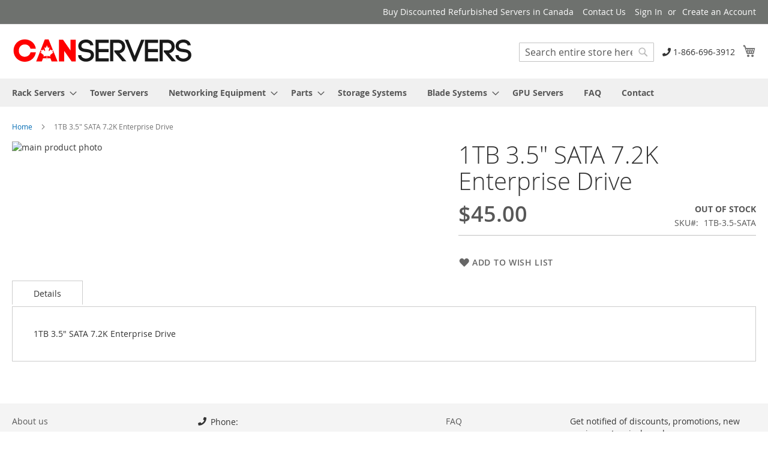

--- FILE ---
content_type: text/html; charset=UTF-8
request_url: https://canservers.com/1tb-3-5-sata-7-2k-enterprise-drive.html
body_size: 10894
content:



<!doctype html>
<html lang="en">
    <head prefix="og: http://ogp.me/ns# fb: http://ogp.me/ns/fb# product: http://ogp.me/ns/product#">
        <script>
    var BASE_URL = 'https\u003A\u002F\u002Fcanservers.com\u002F';
    var require = {
        'baseUrl': 'https\u003A\u002F\u002Fcanservers.com\u002Fstatic\u002Fversion1766005910\u002Ffrontend\u002Fludar\u002Fcanservers\u002Fen_CA'
    };</script>        <meta charset="utf-8"/>
<meta name="title" content="1TB 3.5&quot; SATA 7.2K Enterprise Drive"/>
<meta name="description" content="1TB 3.5&quot; SATA 7.2K Enterprise Drive 1TB 3.5&quot; SATA 7.2K Enterprise Drive"/>
<meta name="keywords" content="1TB 3.5&quot; SATA 7.2K Enterprise Drive"/>
<meta name="robots" content="INDEX,FOLLOW"/>
<meta name="viewport" content="width=device-width, initial-scale=1"/>
<meta name="format-detection" content="telephone=no"/>
<title>1TB 3.5&quot; SATA 7.2K Enterprise Drive</title>
<link  rel="stylesheet" type="text/css"  media="all" href="https://canservers.com/static/version1766005910/_cache/merged/fc63aec27b06b64a880f6706cecee93b.css" />
<link  rel="stylesheet" type="text/css"  media="screen and (min-width: 768px)" href="https://canservers.com/static/version1766005910/frontend/ludar/canservers/en_CA/css/styles-l.css" />
<link  rel="stylesheet" type="text/css"  media="print" href="https://canservers.com/static/version1766005910/frontend/ludar/canservers/en_CA/css/print.css" />
<link  rel="stylesheet" type="text/css"  media="all and (min-width: 1px)" href="https://canservers.com/static/version1766005910/frontend/ludar/canservers/en_CA/custom.css" />
<script  type="text/javascript"  src="https://canservers.com/static/version1766005910/_cache/merged/ba71330d2b28bd883645c05638e9af16.js"></script>
<link rel="preload" as="font" crossorigin="anonymous" href="https://canservers.com/static/version1766005910/frontend/ludar/canservers/en_CA/fonts/opensans/light/opensans-300.woff2" />
<link rel="preload" as="font" crossorigin="anonymous" href="https://canservers.com/static/version1766005910/frontend/ludar/canservers/en_CA/fonts/opensans/regular/opensans-400.woff2" />
<link rel="preload" as="font" crossorigin="anonymous" href="https://canservers.com/static/version1766005910/frontend/ludar/canservers/en_CA/fonts/opensans/semibold/opensans-600.woff2" />
<link rel="preload" as="font" crossorigin="anonymous" href="https://canservers.com/static/version1766005910/frontend/ludar/canservers/en_CA/fonts/opensans/bold/opensans-700.woff2" />
<link rel="preload" as="font" crossorigin="anonymous" href="https://canservers.com/static/version1766005910/frontend/ludar/canservers/en_CA/fonts/Luma-Icons.woff2" />
<link  rel="icon" type="image/x-icon" href="https://canservers.com/media/favicon/default/favicon.ico" />
<link  rel="shortcut icon" type="image/x-icon" href="https://canservers.com/media/favicon/default/favicon.ico" />
<style>
li.view-default.switcher-option {
  display: none;
}
</style>        <!-- BEGIN GOOGLE ANALYTICS CODE -->
<script type="text/x-magento-init">
{
    "*": {
        "Magento_GoogleAnalytics/js/google-analytics": {
            "isCookieRestrictionModeEnabled": 0,
            "currentWebsite": 1,
            "cookieName": "user_allowed_save_cookie",
            "ordersTrackingData": [],
            "pageTrackingData": {"optPageUrl":"","isAnonymizedIpActive":false,"accountId":"UA-8523690-23"}        }
    }
}
</script>
<!-- END GOOGLE ANALYTICS CODE -->
    <script type="text/x-magento-init">
        {
            "*": {
                "Magento_PageCache/js/form-key-provider": {}
            }
        }
    </script>

<meta property="og:type" content="product" />
<meta property="og:title"
      content="1TB&#x20;3.5&quot;&#x20;SATA&#x20;7.2K&#x20;Enterprise&#x20;Drive" />
<meta property="og:image"
      content="https://canservers.com/media/catalog/product/cache/f528e2e6124cfaf0049b37301a3bf704/3/_/3.5-drive.jpg" />
<meta property="og:description"
      content="" />
<meta property="og:url" content="https://canservers.com/1tb-3-5-sata-7-2k-enterprise-drive.html" />
    <meta property="product:price:amount" content="45"/>
    <meta property="product:price:currency"
      content="CAD"/>
    </head>
    <body data-container="body"
          data-mage-init='{"loaderAjax": {}, "loader": { "icon": "https://canservers.com/static/version1766005910/frontend/ludar/canservers/en_CA/images/loader-2.gif"}}'
        id="html-body" itemtype="http://schema.org/Product" itemscope="itemscope" class="catalog-product-view product-1tb-3-5-sata-7-2k-enterprise-drive page-layout-1column">
        
<script type="text/x-magento-init">
    {
        "*": {
            "Magento_PageBuilder/js/widget-initializer": {
                "config": {"[data-content-type=\"slider\"][data-appearance=\"default\"]":{"Magento_PageBuilder\/js\/content-type\/slider\/appearance\/default\/widget":false},"[data-content-type=\"map\"]":{"Magento_PageBuilder\/js\/content-type\/map\/appearance\/default\/widget":false},"[data-content-type=\"row\"]":{"Magento_PageBuilder\/js\/content-type\/row\/appearance\/default\/widget":false},"[data-content-type=\"tabs\"]":{"Magento_PageBuilder\/js\/content-type\/tabs\/appearance\/default\/widget":false},"[data-content-type=\"slide\"]":{"Magento_PageBuilder\/js\/content-type\/slide\/appearance\/default\/widget":{"buttonSelector":".pagebuilder-slide-button","showOverlay":"hover","dataRole":"slide"}},"[data-content-type=\"banner\"]":{"Magento_PageBuilder\/js\/content-type\/banner\/appearance\/default\/widget":{"buttonSelector":".pagebuilder-banner-button","showOverlay":"hover","dataRole":"banner"}},"[data-content-type=\"buttons\"]":{"Magento_PageBuilder\/js\/content-type\/buttons\/appearance\/inline\/widget":false},"[data-content-type=\"products\"][data-appearance=\"carousel\"]":{"Magento_PageBuilder\/js\/content-type\/products\/appearance\/carousel\/widget":false}},
                "breakpoints": {"desktop":{"label":"Desktop","stage":true,"default":true,"class":"desktop-switcher","icon":"Magento_PageBuilder::css\/images\/switcher\/switcher-desktop.svg","conditions":{"min-width":"1024px"},"options":{"products":{"default":{"slidesToShow":"5"}}}},"tablet":{"conditions":{"max-width":"1024px","min-width":"768px"},"options":{"products":{"default":{"slidesToShow":"4"},"continuous":{"slidesToShow":"3"}}}},"mobile":{"label":"Mobile","stage":true,"class":"mobile-switcher","icon":"Magento_PageBuilder::css\/images\/switcher\/switcher-mobile.svg","media":"only screen and (max-width: 768px)","conditions":{"max-width":"768px","min-width":"640px"},"options":{"products":{"default":{"slidesToShow":"3"}}}},"mobile-small":{"conditions":{"max-width":"640px"},"options":{"products":{"default":{"slidesToShow":"2"},"continuous":{"slidesToShow":"1"}}}}}            }
        }
    }
</script>

<div class="cookie-status-message" id="cookie-status">
    The store will not work correctly in the case when cookies are disabled.</div>
<script type="text&#x2F;javascript">document.querySelector("#cookie-status").style.display = "none";</script>
<script type="text/x-magento-init">
    {
        "*": {
            "cookieStatus": {}
        }
    }
</script>

<script type="text/x-magento-init">
    {
        "*": {
            "mage/cookies": {
                "expires": null,
                "path": "\u002F",
                "domain": ".canservers.com",
                "secure": true,
                "lifetime": "3600"
            }
        }
    }
</script>
    <noscript>
        <div class="message global noscript">
            <div class="content">
                <p>
                    <strong>JavaScript seems to be disabled in your browser.</strong>
                    <span>
                        For the best experience on our site, be sure to turn on Javascript in your browser.                    </span>
                </p>
            </div>
        </div>
    </noscript>

<script>
    window.cookiesConfig = window.cookiesConfig || {};
    window.cookiesConfig.secure = true;
</script><script>    require.config({
        map: {
            '*': {
                wysiwygAdapter: 'mage/adminhtml/wysiwyg/tiny_mce/tinymce5Adapter'
            }
        }
    });</script><script>
    require.config({
        paths: {
            googleMaps: 'https\u003A\u002F\u002Fmaps.googleapis.com\u002Fmaps\u002Fapi\u002Fjs\u003Fv\u003D3\u0026key\u003D'
        },
        config: {
            'Magento_PageBuilder/js/utils/map': {
                style: ''
            },
            'Magento_PageBuilder/js/content-type/map/preview': {
                apiKey: '',
                apiKeyErrorMessage: 'You\u0020must\u0020provide\u0020a\u0020valid\u0020\u003Ca\u0020href\u003D\u0027https\u003A\u002F\u002Fcanservers.com\u002Fadminhtml\u002Fsystem_config\u002Fedit\u002Fsection\u002Fcms\u002F\u0023cms_pagebuilder\u0027\u0020target\u003D\u0027_blank\u0027\u003EGoogle\u0020Maps\u0020API\u0020key\u003C\u002Fa\u003E\u0020to\u0020use\u0020a\u0020map.'
            },
            'Magento_PageBuilder/js/form/element/map': {
                apiKey: '',
                apiKeyErrorMessage: 'You\u0020must\u0020provide\u0020a\u0020valid\u0020\u003Ca\u0020href\u003D\u0027https\u003A\u002F\u002Fcanservers.com\u002Fadminhtml\u002Fsystem_config\u002Fedit\u002Fsection\u002Fcms\u002F\u0023cms_pagebuilder\u0027\u0020target\u003D\u0027_blank\u0027\u003EGoogle\u0020Maps\u0020API\u0020key\u003C\u002Fa\u003E\u0020to\u0020use\u0020a\u0020map.'
            },
        }
    });
</script>

<script>
    require.config({
        shim: {
            'Magento_PageBuilder/js/utils/map': {
                deps: ['googleMaps']
            }
        }
    });
</script>
<div class="page-wrapper"><header class="page-header"><div class="panel wrapper"><div class="panel header"><a class="action skip contentarea"
   href="#contentarea">
    <span>
        Skip to Content    </span>
</a>
<ul class="header links">    <li class="greet welcome" data-bind="scope: 'customer'">
        <!-- ko if: customer().fullname  -->
        <span class="logged-in"
              data-bind="text: new String('Welcome, %1!').replace('%1', customer().fullname)">
        </span>
        <!-- /ko -->
        <!-- ko ifnot: customer().fullname  -->
        <span class="not-logged-in"
              data-bind="html: 'Buy&#x20;Discounted&#x20;Refurbished&#x20;Servers&#x20;in&#x20;Canada'"></span>
                <!-- /ko -->
    </li>
    <script type="text/x-magento-init">
    {
        "*": {
            "Magento_Ui/js/core/app": {
                "components": {
                    "customer": {
                        "component": "Magento_Customer/js/view/customer"
                    }
                }
            }
        }
    }
    </script>
<li><a href="https://canservers.com/contact" id="idKnYGN8cq" >Contact Us</a></li><li class="link authorization-link" data-label="or">
    <a href="https://canservers.com/customer/account/login/"        >Sign In</a>
</li>
<li><a href="https://canservers.com/customer/account/create/" id="idBCrIbNbU" >Create an Account</a></li></ul></div></div><div class="header content"><span data-action="toggle-nav" class="action nav-toggle"><span>Toggle Nav</span></span>
<a
    class="logo"
    href="https://canservers.com/"
    title="Canada&#x20;Servers"
    aria-label="store logo">
    <img src="https://canservers.com/media/logo/default/canservers.png"
         title="Canada&#x20;Servers"
         alt="Canada&#x20;Servers"
            width="300"            height="43"    />
</a>

<div data-block="minicart" class="minicart-wrapper">
    <a class="action showcart" href="https://canservers.com/checkout/cart/"
       data-bind="scope: 'minicart_content'">
        <span class="text">My Cart</span>
        <span class="counter qty empty"
              data-bind="css: { empty: !!getCartParam('summary_count') == false && !isLoading() },
               blockLoader: isLoading">
            <span class="counter-number"><!-- ko text: getCartParam('summary_count') --><!-- /ko --></span>
            <span class="counter-label">
            <!-- ko if: getCartParam('summary_count') -->
                <!-- ko text: getCartParam('summary_count') --><!-- /ko -->
                <!-- ko i18n: 'items' --><!-- /ko -->
            <!-- /ko -->
            </span>
        </span>
    </a>
            <div class="block block-minicart"
             data-role="dropdownDialog"
             data-mage-init='{"dropdownDialog":{
                "appendTo":"[data-block=minicart]",
                "triggerTarget":".showcart",
                "timeout": "2000",
                "closeOnMouseLeave": false,
                "closeOnEscape": true,
                "triggerClass":"active",
                "parentClass":"active",
                "buttons":[]}}'>
            <div id="minicart-content-wrapper" data-bind="scope: 'minicart_content'">
                <!-- ko template: getTemplate() --><!-- /ko -->
            </div>
                    </div>
        <script>window.checkout = {"shoppingCartUrl":"https:\/\/canservers.com\/checkout\/cart\/","checkoutUrl":"https:\/\/canservers.com\/checkout\/","updateItemQtyUrl":"https:\/\/canservers.com\/checkout\/sidebar\/updateItemQty\/","removeItemUrl":"https:\/\/canservers.com\/checkout\/sidebar\/removeItem\/","imageTemplate":"Magento_Catalog\/product\/image_with_borders","baseUrl":"https:\/\/canservers.com\/","minicartMaxItemsVisible":5,"websiteId":"1","maxItemsToDisplay":10,"storeId":"1","storeGroupId":"1","customerLoginUrl":"https:\/\/canservers.com\/customer\/account\/login\/","isRedirectRequired":false,"autocomplete":"off","captcha":{"user_login":{"isCaseSensitive":false,"imageHeight":50,"imageSrc":"","refreshUrl":"https:\/\/canservers.com\/captcha\/refresh\/","isRequired":false,"timestamp":1768720400}}}</script>    <script type="text/x-magento-init">
    {
        "[data-block='minicart']": {
            "Magento_Ui/js/core/app": {"components":{"minicart_content":{"children":{"subtotal.container":{"children":{"subtotal":{"children":{"subtotal.totals":{"config":{"display_cart_subtotal_incl_tax":0,"display_cart_subtotal_excl_tax":1,"template":"Magento_Tax\/checkout\/minicart\/subtotal\/totals"},"children":{"subtotal.totals.msrp":{"component":"Magento_Msrp\/js\/view\/checkout\/minicart\/subtotal\/totals","config":{"displayArea":"minicart-subtotal-hidden","template":"Magento_Msrp\/checkout\/minicart\/subtotal\/totals"}}},"component":"Magento_Tax\/js\/view\/checkout\/minicart\/subtotal\/totals"}},"component":"uiComponent","config":{"template":"Magento_Checkout\/minicart\/subtotal"}}},"component":"uiComponent","config":{"displayArea":"subtotalContainer"}},"item.renderer":{"component":"Magento_Checkout\/js\/view\/cart-item-renderer","config":{"displayArea":"defaultRenderer","template":"Magento_Checkout\/minicart\/item\/default"},"children":{"item.image":{"component":"Magento_Catalog\/js\/view\/image","config":{"template":"Magento_Catalog\/product\/image","displayArea":"itemImage"}},"checkout.cart.item.price.sidebar":{"component":"uiComponent","config":{"template":"Magento_Checkout\/minicart\/item\/price","displayArea":"priceSidebar"}}}},"extra_info":{"component":"uiComponent","config":{"displayArea":"extraInfo"}},"promotion":{"component":"uiComponent","config":{"displayArea":"promotion"}}},"config":{"itemRenderer":{"default":"defaultRenderer","simple":"defaultRenderer","virtual":"defaultRenderer"},"template":"Magento_Checkout\/minicart\/content"},"component":"Magento_Checkout\/js\/view\/minicart"}},"types":[]}        },
        "*": {
            "Magento_Ui/js/block-loader": "https\u003A\u002F\u002Fcanservers.com\u002Fstatic\u002Fversion1766005910\u002Ffrontend\u002Fludar\u002Fcanservers\u002Fen_CA\u002Fimages\u002Floader\u002D1.gif"
        }
    }
    </script>
</div>
<div class="float-right d-none d-md-block hidden-sm-down ml-3 top-phone">
	<i class="fas fa-phone"></i> 1-866-696-3912
</div>

<div class="block block-search">
    <div class="block block-title"><strong>Search</strong></div>
    <div class="block block-content">
        <form class="form minisearch" id="search_mini_form"
              action="https://canservers.com/catalogsearch/result/" method="get">
            <div class="field search">
                <label class="label" for="search" data-role="minisearch-label">
                    <span>Search</span>
                </label>
                <div class="control">
                    <input id="search"
                           data-mage-init='{
                            "quickSearch": {
                                "formSelector": "#search_mini_form",
                                "url": "https://canservers.com/search/ajax/suggest/",
                                "destinationSelector": "#search_autocomplete",
                                "minSearchLength": "3"
                            }
                        }'
                           type="text"
                           name="q"
                           value=""
                           placeholder="Search&#x20;entire&#x20;store&#x20;here..."
                           class="input-text"
                           maxlength="32"
                           role="combobox"
                           aria-haspopup="false"
                           aria-autocomplete="both"
                           autocomplete="off"
                           aria-expanded="false"/>
                    <div id="search_autocomplete" class="search-autocomplete"></div>
                    <div class="nested">
    <a class="action advanced" href="https://canservers.com/catalogsearch/advanced/" data-action="advanced-search">
        Advanced Search    </a>
</div>
                </div>
            </div>
            <div class="actions">
                <button type="submit"
                        title="Search"
                        class="action search"
                        aria-label="Search"
                >
                    <span>Search</span>
                </button>
            </div>
        </form>
    </div>
</div>
<ul class="compare wrapper"><li class="item link compare" data-bind="scope: 'compareProducts'" data-role="compare-products-link">
    <a class="action compare no-display" title="Compare&#x20;Products"
       data-bind="attr: {'href': compareProducts().listUrl}, css: {'no-display': !compareProducts().count}"
    >
        Compare Products        <span class="counter qty" data-bind="text: compareProducts().countCaption"></span>
    </a>
</li>
<script type="text/x-magento-init">
{"[data-role=compare-products-link]": {"Magento_Ui/js/core/app": {"components":{"compareProducts":{"component":"Magento_Catalog\/js\/view\/compare-products"}}}}}
</script>
</ul></div></header>    <div class="sections nav-sections">
                <div class="section-items nav-sections-items"
             data-mage-init='{"tabs":{"openedState":"active"}}'>
                                            <div class="section-item-title nav-sections-item-title"
                     data-role="collapsible">
                    <a class="nav-sections-item-switch"
                       data-toggle="switch" href="#store.menu">
                        Menu                    </a>
                </div>
                <div class="section-item-content nav-sections-item-content"
                     id="store.menu"
                     data-role="content">
                    
<nav class="navigation" data-action="navigation">
    <ul data-mage-init='{"menu":{"responsive":true, "expanded":true, "position":{"my":"left top","at":"left bottom"}}}'>
        <li  class="level0 nav-1 category-item first level-top parent"><a href="https://canservers.com/servers.html"  class="level-top" ><span>Rack Servers</span></a><ul class="level0 submenu"><li  class="level1 nav-1-1 category-item first parent"><a href="https://canservers.com/servers/dell.html" ><span>Dell</span></a><ul class="level1 submenu"><li  class="level2 nav-1-1-1 category-item first"><a href="https://canservers.com/servers/dell/gen-12-dell-servers.html" ><span>Gen 12 Dell Servers</span></a></li><li  class="level2 nav-1-1-2 category-item"><a href="https://canservers.com/servers/dell/gen-13-dell-servers.html" ><span>Gen 13 Dell Servers</span></a></li><li  class="level2 nav-1-1-3 category-item"><a href="https://canservers.com/servers/dell/gen-14-dell-servers.html" ><span>Gen 14 Dell Servers</span></a></li><li  class="level2 nav-1-1-4 category-item"><a href="https://canservers.com/servers/dell/gen-15-dell-servers.html" ><span>Gen 15 Dell Servers</span></a></li><li  class="level2 nav-1-1-5 category-item last"><a href="https://canservers.com/servers/dell/gen-16-dell-servers.html" ><span>Gen 16 Dell Servers</span></a></li></ul></li><li  class="level1 nav-1-2 category-item parent"><a href="https://canservers.com/servers/hp.html" ><span>HP</span></a><ul class="level1 submenu"><li  class="level2 nav-1-2-1 category-item first"><a href="https://canservers.com/servers/hp/g9.html" ><span>HPE Gen9 Servers</span></a></li><li  class="level2 nav-1-2-2 category-item last"><a href="https://canservers.com/servers/hp/g10.html" ><span>HPE Gen10 Servers</span></a></li></ul></li><li  class="level1 nav-1-3 category-item last"><a href="https://canservers.com/servers/supermicro.html" ><span>Supermicro</span></a></li></ul></li><li  class="level0 nav-2 category-item level-top"><a href="https://canservers.com/tower-servers.html"  class="level-top" ><span>Tower Servers</span></a></li><li  class="level0 nav-3 category-item level-top parent"><a href="https://canservers.com/network-equipment.html"  class="level-top" ><span>Networking Equipment</span></a><ul class="level0 submenu"><li  class="level1 nav-3-1 category-item first"><a href="https://canservers.com/network-equipment/dell.html" ><span>Dell</span></a></li><li  class="level1 nav-3-2 category-item"><a href="https://canservers.com/network-equipment/cisco.html" ><span>Cisco</span></a></li><li  class="level1 nav-3-3 category-item"><a href="https://canservers.com/network-equipment/mikrotik.html" ><span>MikroTik</span></a></li><li  class="level1 nav-3-4 category-item"><a href="https://canservers.com/network-equipment/juniper.html" ><span>Juniper</span></a></li><li  class="level1 nav-3-5 category-item last"><a href="https://canservers.com/network-equipment/cables-and-transceivers.html" ><span>Cables and Transceivers</span></a></li></ul></li><li  class="level0 nav-4 category-item level-top parent"><a href="https://canservers.com/parts.html"  class="level-top" ><span>Parts</span></a><ul class="level0 submenu"><li  class="level1 nav-4-1 category-item first"><a href="https://canservers.com/parts/memory-ram.html" ><span>Memory (Ram)</span></a></li><li  class="level1 nav-4-2 category-item"><a href="https://canservers.com/parts/raid-controller.html" ><span>Raid Controllers</span></a></li><li  class="level1 nav-4-3 category-item"><a href="https://canservers.com/parts/hard-drives.html" ><span>Hard Drives</span></a></li><li  class="level1 nav-4-4 category-item"><a href="https://canservers.com/parts/rack-rails.html" ><span>Rack Rails</span></a></li><li  class="level1 nav-4-5 category-item"><a href="https://canservers.com/parts/power-supply.html" ><span>Power Supplies</span></a></li><li  class="level1 nav-4-6 category-item"><a href="https://canservers.com/parts/cpu.html" ><span>CPU</span></a></li><li  class="level1 nav-4-7 category-item"><a href="https://canservers.com/parts/drive-caddies.html" ><span>Drive caddies</span></a></li><li  class="level1 nav-4-8 category-item"><a href="https://canservers.com/parts/add-ons.html" ><span>Add-ons</span></a></li><li  class="level1 nav-4-9 category-item"><a href="https://canservers.com/parts/heatsinks.html" ><span>Heatsinks</span></a></li><li  class="level1 nav-4-10 category-item"><a href="https://canservers.com/parts/fans.html" ><span>Fans</span></a></li><li  class="level1 nav-4-11 category-item"><a href="https://canservers.com/parts/accessories.html" ><span>Accessories</span></a></li><li  class="level1 nav-4-12 category-item"><a href="https://canservers.com/parts/network-cards.html" ><span>Network Cards</span></a></li><li  class="level1 nav-4-13 category-item"><a href="https://canservers.com/parts/motherboards.html" ><span>Motherboards</span></a></li><li  class="level1 nav-4-14 category-item last"><a href="https://canservers.com/parts/gpu.html" ><span>GPU</span></a></li></ul></li><li  class="level0 nav-5 category-item level-top"><a href="https://canservers.com/storage-systems.html"  class="level-top" ><span>Storage Systems</span></a></li><li  class="level0 nav-6 category-item level-top parent"><a href="https://canservers.com/blade-systems.html"  class="level-top" ><span>Blade Systems</span></a><ul class="level0 submenu"><li  class="level1 nav-6-1 category-item first"><a href="https://canservers.com/blade-systems/blade-systems.html" ><span>HP Blade Systems</span></a></li><li  class="level1 nav-6-2 category-item last"><a href="https://canservers.com/blade-systems/dell-blade-systems.html" ><span>Dell Blade Systems</span></a></li></ul></li><li  class="level0 nav-7 category-item level-top"><a href="https://canservers.com/gpu-servers.html"  class="level-top" ><span>GPU Servers</span></a></li><li  class="level0 nav-8 level-top"><a href="https://canservers.com/faq-answers"  class="level-top" ><span>FAQ</span></a></li><li  class="level0 nav-9 last level-top"><a href="https://canservers.com/contact"  class="level-top" ><span>Contact</span></a></li>            </ul>
</nav>
                </div>
                                            <div class="section-item-title nav-sections-item-title"
                     data-role="collapsible">
                    <a class="nav-sections-item-switch"
                       data-toggle="switch" href="#store.links">
                        Account                    </a>
                </div>
                <div class="section-item-content nav-sections-item-content"
                     id="store.links"
                     data-role="content">
                    <!-- Account links -->                </div>
                                            <div class="section-item-title nav-sections-item-title"
                     data-role="collapsible">
                    <a class="nav-sections-item-switch"
                       data-toggle="switch" href="#store.settings">
                        Settings                    </a>
                </div>
                <div class="section-item-content nav-sections-item-content"
                     id="store.settings"
                     data-role="content">
                            <div class="switcher language switcher-language" data-ui-id="language-switcher" id="switcher-language-nav">
        <strong class="label switcher-label"><span>Language</span></strong>
        <div class="actions dropdown options switcher-options">
            <div class="action toggle switcher-trigger"
                 id="switcher-language-trigger-nav"
                 data-mage-init='{"dropdown":{}}'
                 data-toggle="dropdown"
                 data-trigger-keypress-button="true">
                <strong class="view-default">
                    <span>Default Store View</span>
                </strong>
            </div>
            <ul class="dropdown switcher-dropdown"
                data-target="dropdown">
                                                            <li class="view-can_fr switcher-option">
                            <a href="https://canservers.com/stores/store/redirect/___store/can_fr/___from_store/default/uenc/aHR0cHM6Ly9mci5jYW5zZXJ2ZXJzLmNvbS8xdGItMy01LXNhdGEtNy0yay1lbnRlcnByaXNlLWRyaXZlLmh0bWw_X19fc3RvcmU9Y2FuX2Zy/">
                                CanServers-French                            </a>
                        </li>
                                                                                                                    <li class="view-usedservers_view switcher-option">
                            <a href="https://canservers.com/stores/store/redirect/___store/usedservers_view/___from_store/default/uenc/aHR0cHM6Ly91c2Vkc2VydmVycy5jYS8xdGItMy01LXNhdGEtNy0yay1lbnRlcnByaXNlLWRyaXZlLmh0bWw_X19fc3RvcmU9dXNlZHNlcnZlcnNfdmlldw%2C%2C/">
                                English                            </a>
                        </li>
                                                                                <li class="view-usedservers_fr switcher-option">
                            <a href="https://canservers.com/stores/store/redirect/___store/usedservers_fr/___from_store/default/uenc/aHR0cHM6Ly9mci51c2Vkc2VydmVycy5jYS8xdGItMy01LXNhdGEtNy0yay1lbnRlcnByaXNlLWRyaXZlLmh0bWw_X19fc3RvcmU9dXNlZHNlcnZlcnNfZnI%2C/">
                                Français                            </a>
                        </li>
                                                </ul>
        </div>
    </div>
                </div>
                    </div>
    </div>
<div class="breadcrumbs"></div>
<script type="text/x-magento-init">
    {
        ".breadcrumbs": {
            "breadcrumbs": {"categoryUrlSuffix":".html","useCategoryPathInUrl":0,"product":"1TB 3.5&quot; SATA 7.2K Enterprise Drive"}        }
    }
</script>
<main id="maincontent" class="page-main"><a id="contentarea" tabindex="-1"></a>
<div class="page messages"><div data-placeholder="messages"></div>
<div data-bind="scope: 'messages'">
    <!-- ko if: cookieMessages && cookieMessages.length > 0 -->
    <div aria-atomic="true" role="alert" data-bind="foreach: { data: cookieMessages, as: 'message' }" class="messages">
        <div data-bind="attr: {
            class: 'message-' + message.type + ' ' + message.type + ' message',
            'data-ui-id': 'message-' + message.type
        }">
            <div data-bind="html: $parent.prepareMessageForHtml(message.text)"></div>
        </div>
    </div>
    <!-- /ko -->

    <!-- ko if: messages().messages && messages().messages.length > 0 -->
    <div aria-atomic="true" role="alert" class="messages" data-bind="foreach: {
        data: messages().messages, as: 'message'
    }">
        <div data-bind="attr: {
            class: 'message-' + message.type + ' ' + message.type + ' message',
            'data-ui-id': 'message-' + message.type
        }">
            <div data-bind="html: $parent.prepareMessageForHtml(message.text)"></div>
        </div>
    </div>
    <!-- /ko -->
</div>
<script type="text/x-magento-init">
    {
        "*": {
            "Magento_Ui/js/core/app": {
                "components": {
                        "messages": {
                            "component": "Magento_Theme/js/view/messages"
                        }
                    }
                }
            }
    }
</script>
</div><div class="columns"><div class="column main"><div class="product-info-main"><div class="page-title-wrapper&#x20;product">
    <h1 class="page-title"
                >
        <span class="base" data-ui-id="page-title-wrapper" itemprop="name">1TB 3.5&quot; SATA 7.2K Enterprise Drive</span>    </h1>
    </div>
<div class="product-info-price"><div class="price-box price-final_price" data-role="priceBox" data-product-id="935" data-price-box="product-id-935">
    

<span class="price-container price-final_price&#x20;tax&#x20;weee"
         itemprop="offers" itemscope itemtype="http://schema.org/Offer">
        <span  id="product-price-935"                data-price-amount="45"
        data-price-type="finalPrice"
        class="price-wrapper "
    ><span class="price">$45.00</span></span>
                <meta itemprop="price" content="45" />
        <meta itemprop="priceCurrency" content="CAD" />
    </span>

</div><div class="product-info-stock-sku">
            <div class="stock unavailable" title="Availability">
            <span>Out of stock</span>
        </div>
    
<div class="product attribute sku">
            <strong class="type">SKU</strong>
        <div class="value" itemprop="sku">1TB-3.5-SATA</div>
</div>
</div></div>

<div class="product-add-form">
    <form data-product-sku="1TB-3.5-SATA"
          action="https://canservers.com/checkout/cart/add/uenc/aHR0cHM6Ly9jYW5zZXJ2ZXJzLmNvbS8xdGItMy01LXNhdGEtNy0yay1lbnRlcnByaXNlLWRyaXZlLmh0bWw%2C/product/935/" method="post"
          id="product_addtocart_form">
        <input type="hidden" name="product" value="935" />
        <input type="hidden" name="selected_configurable_option" value="" />
        <input type="hidden" name="related_product" id="related-products-field" value="" />
        <input type="hidden" name="item"  value="935" />
        <input name="form_key" type="hidden" value="c6tECELa2iJOEuwj" />                            <script type="text/x-magento-init">
    {
        "#product_addtocart_form": {
            "Magento_Catalog/js/validate-product": {}
        }
    }
</script>
        
                    </form>
</div>

<script type="text/x-magento-init">
    {
        "[data-role=priceBox][data-price-box=product-id-935]": {
            "priceBox": {
                "priceConfig":  {"productId":"935","priceFormat":{"pattern":"$%s","precision":2,"requiredPrecision":2,"decimalSymbol":".","groupSymbol":",","groupLength":3,"integerRequired":false},"tierPrices":[]}            }
        }
    }
</script>
<div class="product-social-links"><div class="product-addto-links" data-role="add-to-links">
        <a href="#"
       class="action towishlist"
       data-post='{"action":"https:\/\/canservers.com\/wishlist\/index\/add\/","data":{"product":935,"uenc":"aHR0cHM6Ly9jYW5zZXJ2ZXJzLmNvbS8xdGItMy01LXNhdGEtNy0yay1lbnRlcnByaXNlLWRyaXZlLmh0bWw,"}}'
       data-action="add-to-wishlist"><span>Add to Wish List</span></a>
<script type="text/x-magento-init">
    {
        "body": {
            "addToWishlist": {"productType":"simple"}        }
    }
</script>


</div>
</div>
</div><div class="product media"><a id="gallery-prev-area" tabindex="-1"></a>
<div class="action-skip-wrapper"><a class="action skip gallery-next-area"
   href="#gallery-next-area">
    <span>
        Skip to the end of the images gallery    </span>
</a>
</div>

<div class="gallery-placeholder _block-content-loading" data-gallery-role="gallery-placeholder">
    <img
        alt="main product photo"
        class="gallery-placeholder__image"
        src="https://canservers.com/media/catalog/product/cache/58c9bbef439cac41a2bc334aacb9aa93/3/_/3.5-drive.jpg"
    />
</div>

<script type="text/x-magento-init">
    {
        "[data-gallery-role=gallery-placeholder]": {
            "mage/gallery/gallery": {
                "mixins":["magnifier/magnify"],
                "magnifierOpts": {"fullscreenzoom":"20","top":"","left":"","width":"","height":"","eventType":"hover","enabled":false,"mode":"outside"},
                "data": [{"thumb":"https:\/\/canservers.com\/media\/catalog\/product\/cache\/8c70ff5c5b07e5b850262ac8fdb1d509\/3\/_\/3.5-drive.jpg","img":"https:\/\/canservers.com\/media\/catalog\/product\/cache\/58c9bbef439cac41a2bc334aacb9aa93\/3\/_\/3.5-drive.jpg","full":"https:\/\/canservers.com\/media\/catalog\/product\/cache\/5967bb53901aa47564af306e20198f68\/3\/_\/3.5-drive.jpg","caption":"1TB 3.5\" SATA 7.2K Enterprise Drive","position":"1","isMain":true,"type":"image","videoUrl":null}],
                "options": {"nav":"thumbs","loop":true,"keyboard":true,"arrows":true,"allowfullscreen":true,"showCaption":false,"width":700,"thumbwidth":88,"thumbheight":110,"height":400,"transitionduration":500,"transition":"slide","navarrows":true,"navtype":"slides","navdir":"horizontal"},
                "fullscreen": {"nav":"thumbs","loop":true,"navdir":"horizontal","navarrows":false,"navtype":"slides","arrows":true,"showCaption":false,"transitionduration":500,"transition":"slide"},
                 "breakpoints": {"mobile":{"conditions":{"max-width":"767px"},"options":{"options":{"nav":"dots"}}}}            }
        }
    }
</script>
<script type="text/x-magento-init">
    {
        "[data-gallery-role=gallery-placeholder]": {
            "Magento_ProductVideo/js/fotorama-add-video-events": {
                "videoData": [{"mediaType":"image","videoUrl":null,"isBase":true}],
                "videoSettings": [{"playIfBase":"0","showRelated":"0","videoAutoRestart":"0"}],
                "optionsVideoData": []            }
        }
    }
</script>
<div class="action-skip-wrapper"><a class="action skip gallery-prev-area"
   href="#gallery-prev-area">
    <span>
        Skip to the beginning of the images gallery    </span>
</a>
</div><a id="gallery-next-area" tabindex="-1"></a>
</div>    <div class="product info detailed">
                <div class="product data items" data-mage-init='{"tabs":{"openedState":"active"}}'>
                                            <div class="data item title"
                     data-role="collapsible" id="tab-label-description">
                    <a class="data switch"
                       tabindex="-1"
                       data-toggle="trigger"
                       href="#description"
                       id="tab-label-description-title">
                        Details                    </a>
                </div>
                <div class="data item content"
                     aria-labelledby="tab-label-description-title" id="description" data-role="content">
                    
<div class="product attribute description">
        <div class="value" ><p>1TB 3.5" SATA 7.2K Enterprise Drive</p></div>
</div>
                </div>
                                    </div>
    </div>
<input name="form_key" type="hidden" value="c6tECELa2iJOEuwj" /><div id="authenticationPopup" data-bind="scope:'authenticationPopup', style: {display: 'none'}">
        <script>window.authenticationPopup = {"autocomplete":"off","customerRegisterUrl":"https:\/\/canservers.com\/customer\/account\/create\/","customerForgotPasswordUrl":"https:\/\/canservers.com\/customer\/account\/forgotpassword\/","baseUrl":"https:\/\/canservers.com\/"}</script>    <!-- ko template: getTemplate() --><!-- /ko -->
    <script type="text/x-magento-init">
        {
            "#authenticationPopup": {
                "Magento_Ui/js/core/app": {"components":{"authenticationPopup":{"component":"Magento_Customer\/js\/view\/authentication-popup","children":{"messages":{"component":"Magento_Ui\/js\/view\/messages","displayArea":"messages"},"captcha":{"component":"Magento_Captcha\/js\/view\/checkout\/loginCaptcha","displayArea":"additional-login-form-fields","formId":"user_login","configSource":"checkout"},"recaptcha":{"component":"Magento_ReCaptchaFrontendUi\/js\/reCaptcha","displayArea":"additional-login-form-fields","reCaptchaId":"recaptcha-popup-login","settings":{"rendering":{"sitekey":"6Lc6WUEsAAAAAKyn6X6LGlg3d7LJaK29O4RHkP7s","badge":"inline","size":"invisible","theme":"light","hl":""},"invisible":true}}}}}}            },
            "*": {
                "Magento_Ui/js/block-loader": "https\u003A\u002F\u002Fcanservers.com\u002Fstatic\u002Fversion1766005910\u002Ffrontend\u002Fludar\u002Fcanservers\u002Fen_CA\u002Fimages\u002Floader\u002D1.gif"
            }
        }
    </script>
</div>
<script type="text/x-magento-init">
    {
        "*": {
            "Magento_Customer/js/section-config": {
                "sections": {"stores\/store\/switch":["*"],"stores\/store\/switchrequest":["*"],"directory\/currency\/switch":["*"],"*":["messages","location"],"customer\/account\/logout":["*","recently_viewed_product","recently_compared_product","persistent"],"customer\/account\/loginpost":["*"],"customer\/account\/createpost":["*"],"customer\/account\/editpost":["*"],"customer\/ajax\/login":["checkout-data","cart","captcha"],"catalog\/product_compare\/add":["compare-products"],"catalog\/product_compare\/remove":["compare-products"],"catalog\/product_compare\/clear":["compare-products"],"sales\/guest\/reorder":["cart"],"sales\/order\/reorder":["cart"],"checkout\/cart\/add":["cart","directory-data"],"checkout\/cart\/delete":["cart"],"checkout\/cart\/updatepost":["cart"],"checkout\/cart\/updateitemoptions":["cart"],"checkout\/cart\/couponpost":["cart"],"checkout\/cart\/estimatepost":["cart"],"checkout\/cart\/estimateupdatepost":["cart"],"checkout\/onepage\/saveorder":["cart","checkout-data","last-ordered-items"],"checkout\/sidebar\/removeitem":["cart"],"checkout\/sidebar\/updateitemqty":["cart"],"rest\/*\/v1\/carts\/*\/payment-information":["cart","last-ordered-items","captcha","instant-purchase"],"rest\/*\/v1\/guest-carts\/*\/payment-information":["cart","captcha"],"rest\/*\/v1\/guest-carts\/*\/selected-payment-method":["cart","checkout-data"],"rest\/*\/v1\/carts\/*\/selected-payment-method":["cart","checkout-data","instant-purchase"],"customer\/address\/*":["instant-purchase"],"customer\/account\/*":["instant-purchase"],"vault\/cards\/deleteaction":["instant-purchase"],"multishipping\/checkout\/overviewpost":["cart"],"paypal\/express\/placeorder":["cart","checkout-data"],"paypal\/payflowexpress\/placeorder":["cart","checkout-data"],"paypal\/express\/onauthorization":["cart","checkout-data"],"persistent\/index\/unsetcookie":["persistent"],"review\/product\/post":["review"],"wishlist\/index\/add":["wishlist"],"wishlist\/index\/remove":["wishlist"],"wishlist\/index\/updateitemoptions":["wishlist"],"wishlist\/index\/update":["wishlist"],"wishlist\/index\/cart":["wishlist","cart"],"wishlist\/index\/fromcart":["wishlist","cart"],"wishlist\/index\/allcart":["wishlist","cart"],"wishlist\/shared\/allcart":["wishlist","cart"],"wishlist\/shared\/cart":["cart"],"braintree\/paypal\/placeorder":["cart","checkout-data"],"braintree\/googlepay\/placeorder":["cart","checkout-data"]},
                "clientSideSections": ["checkout-data","cart-data"],
                "baseUrls": ["https:\/\/canservers.com\/"],
                "sectionNames": ["messages","customer","compare-products","last-ordered-items","cart","directory-data","captcha","instant-purchase","loggedAsCustomer","persistent","review","wishlist","location","checkout-data","recently_viewed_product","recently_compared_product","product_data_storage","paypal-billing-agreement"]            }
        }
    }
</script>
<script type="text/x-magento-init">
    {
        "*": {
            "Magento_Customer/js/customer-data": {
                "sectionLoadUrl": "https\u003A\u002F\u002Fcanservers.com\u002Fcustomer\u002Fsection\u002Fload\u002F",
                "expirableSectionLifetime": 60,
                "expirableSectionNames": ["cart","persistent"],
                "cookieLifeTime": "3600",
                "updateSessionUrl": "https\u003A\u002F\u002Fcanservers.com\u002Fcustomer\u002Faccount\u002FupdateSession\u002F"
            }
        }
    }
</script>
<script type="text/x-magento-init">
    {
        "*": {
            "Magento_Customer/js/invalidation-processor": {
                "invalidationRules": {
                    "website-rule": {
                        "Magento_Customer/js/invalidation-rules/website-rule": {
                            "scopeConfig": {
                                "websiteId": "1"
                            }
                        }
                    }
                }
            }
        }
    }
</script>
<script type="text/x-magento-init">
    {
        "body": {
            "pageCache": {"url":"https:\/\/canservers.com\/page_cache\/block\/render\/id\/935\/","handles":["default","catalog_product_view","catalog_product_view_type_simple","catalog_product_view_id_935","catalog_product_view_sku_1TB-3.5-SATA"],"originalRequest":{"route":"catalog","controller":"product","action":"view","uri":"\/1tb-3-5-sata-7-2k-enterprise-drive.html"},"versionCookieName":"private_content_version"}        }
    }
</script>
<script type="text/x-magento-init">
    {
        "body": {
            "requireCookie": {"noCookieUrl":"https:\/\/canservers.com\/cookie\/index\/noCookies\/","triggers":[".action.towishlist"],"isRedirectCmsPage":true}        }
    }
</script>
<script type="text/x-magento-init">
    {
        "*": {
                "Magento_Catalog/js/product/view/provider": {
                    "data": {"items":{"935":{"add_to_cart_button":{"post_data":"{\"action\":\"https:\\\/\\\/canservers.com\\\/checkout\\\/cart\\\/add\\\/uenc\\\/%25uenc%25\\\/product\\\/935\\\/\",\"data\":{\"product\":\"935\",\"uenc\":\"%uenc%\"}}","url":"https:\/\/canservers.com\/checkout\/cart\/add\/uenc\/%25uenc%25\/product\/935\/","required_options":false},"add_to_compare_button":{"post_data":null,"url":"{\"action\":\"https:\\\/\\\/canservers.com\\\/catalog\\\/product_compare\\\/add\\\/\",\"data\":{\"product\":\"935\",\"uenc\":\"aHR0cHM6Ly9jYW5zZXJ2ZXJzLmNvbS8xdGItMy01LXNhdGEtNy0yay1lbnRlcnByaXNlLWRyaXZlLmh0bWw,\"}}","required_options":null},"price_info":{"final_price":45,"max_price":45,"max_regular_price":45,"minimal_regular_price":45,"special_price":null,"minimal_price":45,"regular_price":45,"formatted_prices":{"final_price":"<span class=\"price\">$45.00<\/span>","max_price":"<span class=\"price\">$45.00<\/span>","minimal_price":"<span class=\"price\">$45.00<\/span>","max_regular_price":"<span class=\"price\">$45.00<\/span>","minimal_regular_price":null,"special_price":null,"regular_price":"<span class=\"price\">$45.00<\/span>"},"extension_attributes":{"msrp":{"msrp_price":"<span class=\"price\">$0.00<\/span>","is_applicable":"","is_shown_price_on_gesture":"","msrp_message":"","explanation_message":"Our price is lower than the manufacturer&#039;s &quot;minimum advertised price.&quot; As a result, we cannot show you the price in catalog or the product page. <br><br> You have no obligation to purchase the product once you know the price. You can simply remove the item from your cart."},"tax_adjustments":{"final_price":45,"max_price":45,"max_regular_price":45,"minimal_regular_price":45,"special_price":45,"minimal_price":45,"regular_price":45,"formatted_prices":{"final_price":"<span class=\"price\">$45.00<\/span>","max_price":"<span class=\"price\">$45.00<\/span>","minimal_price":"<span class=\"price\">$45.00<\/span>","max_regular_price":"<span class=\"price\">$45.00<\/span>","minimal_regular_price":null,"special_price":"<span class=\"price\">$45.00<\/span>","regular_price":"<span class=\"price\">$45.00<\/span>"}},"weee_attributes":[],"weee_adjustment":"<span class=\"price\">$45.00<\/span>"}},"images":[{"url":"https:\/\/canservers.com\/media\/catalog\/product\/cache\/319fb3a7f1328e1227b3c458d68949a9\/3\/_\/3.5-drive.jpg","code":"recently_viewed_products_grid_content_widget","height":300,"width":240,"label":"1TB 3.5\" SATA 7.2K Enterprise Drive","resized_width":240,"resized_height":300},{"url":"https:\/\/canservers.com\/media\/catalog\/product\/cache\/4b4e392adb8b38dca5fd8d1dea772347\/3\/_\/3.5-drive.jpg","code":"recently_viewed_products_list_content_widget","height":340,"width":270,"label":"1TB 3.5\" SATA 7.2K Enterprise Drive","resized_width":270,"resized_height":340},{"url":"https:\/\/canservers.com\/media\/catalog\/product\/cache\/d88d57234020f796781088484994a4e1\/3\/_\/3.5-drive.jpg","code":"recently_viewed_products_images_names_widget","height":90,"width":75,"label":"1TB 3.5\" SATA 7.2K Enterprise Drive","resized_width":75,"resized_height":90},{"url":"https:\/\/canservers.com\/media\/catalog\/product\/cache\/319fb3a7f1328e1227b3c458d68949a9\/3\/_\/3.5-drive.jpg","code":"recently_compared_products_grid_content_widget","height":300,"width":240,"label":"1TB 3.5\" SATA 7.2K Enterprise Drive","resized_width":240,"resized_height":300},{"url":"https:\/\/canservers.com\/media\/catalog\/product\/cache\/4b4e392adb8b38dca5fd8d1dea772347\/3\/_\/3.5-drive.jpg","code":"recently_compared_products_list_content_widget","height":340,"width":270,"label":"1TB 3.5\" SATA 7.2K Enterprise Drive","resized_width":270,"resized_height":340},{"url":"https:\/\/canservers.com\/media\/catalog\/product\/cache\/d88d57234020f796781088484994a4e1\/3\/_\/3.5-drive.jpg","code":"recently_compared_products_images_names_widget","height":90,"width":75,"label":"1TB 3.5\" SATA 7.2K Enterprise Drive","resized_width":75,"resized_height":90}],"url":"https:\/\/canservers.com\/1tb-3-5-sata-7-2k-enterprise-drive.html","id":935,"name":"1TB 3.5\" SATA 7.2K Enterprise Drive","type":"simple","is_salable":"","store_id":1,"currency_code":"CAD","extension_attributes":{"review_html":"","wishlist_button":{"post_data":null,"url":"{\"action\":\"https:\\\/\\\/canservers.com\\\/wishlist\\\/index\\\/add\\\/\",\"data\":{\"product\":935,\"uenc\":\"aHR0cHM6Ly9jYW5zZXJ2ZXJzLmNvbS8xdGItMy01LXNhdGEtNy0yay1lbnRlcnByaXNlLWRyaXZlLmh0bWw,\"}}","required_options":null}},"is_available":false}},"store":"1","currency":"CAD","productCurrentScope":"website"}            }
        }
    }
</script>




</div></div></main><footer class="page-footer"><div class="footer content">
	<div class="row no-gutters footer-custom">
		<div class="col-12 col-md-2 col-lg-3">
			<ul class="links">
				<li><a href="https://canservers.com/about" title="About us">About us</a></li>
				<li><a href="https://canservers.com/contact" title="Contact us">Contact us</a></li>
				<li><a href="https://canservers.com/customer/account" title="My account">My account</a></li>
				<li><a href="https://canservers.com/sales/order/history" title="Orders history">Orders history</a></li>
				<li><a href="https://canservers.com/catalogsearch/advanced" title="Advanced search">Advanced search</a></li>
			</ul>
		</div>
		<div class="col-12 col-md-4 mt-3 mt-md-0 footer-custom-contact">
			<div>
				<i class="fas fa-phone"></i>
				<p>Phone:<br>1-866-696-3912</p>
			</div>
			<div>
				<i class="far fa-envelope"></i>
				<p>Email:<br><span class="eswap eswap1"><span>canservers.com</span><span>info</span></span></p>
			</div>
			<div>
				<i class="far fa-clock"></i>
				<p>Working Days/Hours:<br>Mon - Sun / 9:00AM - 8:00PM</p>
			</div>
		</div>
		<div class="col-12 col-md-2">
			<ul class="links">
				<li><a href="https://canservers.com/faq-answers" title="FAQ">FAQ</a></li>
				<li><a href="https://canservers.com/warranty" title="Warranty">Warranty</a></li>
				<li><a href="https://canservers.com/shipping-returns" title="Shipping">Shipping</a></li>
			</ul>
		</div>
		<div class="col-12 col-md-4 col-lg-3 mt-3 mt-md-0">
			Get notified of discounts, promotions, new equipment arrivals and news.
			<div class="block newsletter">
    <div class="title"><strong>Newsletter</strong></div>
    <div class="content">
        <form class="form subscribe"
            novalidate
            action="https://canservers.com/newsletter/subscriber/new/"
            method="post"
            data-mage-init='{"validation": {"errorClass": "mage-error"}}'
            id="newsletter-validate-detail">
            <div class="field newsletter">
                <div class="control">
                    <label for="newsletter">
                        <span class="label">
                            Sign Up for Our Newsletter:                        </span>
                        <input name="email" type="email" id="newsletter"
                               placeholder="Enter your email address"
                               data-mage-init='{"mage/trim-input":{}}'
                               data-validate="{required:true, 'validate-email':true}"
                        />
                    </label>
                </div>
            </div>
            <div class="actions">
                <button class="action subscribe primary"
                        title="Subscribe"
                        type="submit"
                        aria-label="Subscribe">
                    <span>Subscribe</span>
                </button>
            </div>
        </form>
    </div>
</div>
<script type="text/x-magento-init">
    {
        "*": {
            "Magento_Customer/js/block-submit-on-send": {
                "formId": "newsletter-validate-detail"
            }
        }
    }
</script>
		</div>
	</div>
</div>
</footer><script type="text/x-magento-init">
        {
            "*": {
                "Magento_Ui/js/core/app": {
                    "components": {
                        "storage-manager": {
                            "component": "Magento_Catalog/js/storage-manager",
                            "appendTo": "",
                            "storagesConfiguration" : {"recently_viewed_product":{"requestConfig":{"syncUrl":"https:\/\/canservers.com\/catalog\/product\/frontend_action_synchronize\/"},"lifetime":"1000","allowToSendRequest":null},"recently_compared_product":{"requestConfig":{"syncUrl":"https:\/\/canservers.com\/catalog\/product\/frontend_action_synchronize\/"},"lifetime":"1000","allowToSendRequest":null},"product_data_storage":{"updateRequestConfig":{"url":"https:\/\/canservers.com\/rest\/default\/V1\/products-render-info"},"requestConfig":{"syncUrl":"https:\/\/canservers.com\/catalog\/product\/frontend_action_synchronize\/"},"allowToSendRequest":null}}                        }
                    }
                }
            }
        }
</script>
<small class="copyright">
    <span>Copyright &copy; 2026 CanServers | All Prices are in CAD. All used custom and refurbished servers are shipped from Canada.</span>
</small>
</div>    </body>
</html>


--- FILE ---
content_type: text/plain
request_url: https://www.google-analytics.com/j/collect?v=1&_v=j102&a=1029703858&t=pageview&_s=1&dl=https%3A%2F%2Fcanservers.com%2F1tb-3-5-sata-7-2k-enterprise-drive.html&ul=en-us%40posix&dt=1TB%203.5%22%20SATA%207.2K%20Enterprise%20Drive&sr=1280x720&vp=1280x720&_u=IEBAAEABAAAAACAAI~&jid=2120496568&gjid=922740204&cid=1967520804.1768720406&tid=UA-8523690-23&_gid=287558605.1768720406&_r=1&_slc=1&z=1755826453
body_size: -450
content:
2,cG-2W160V6203